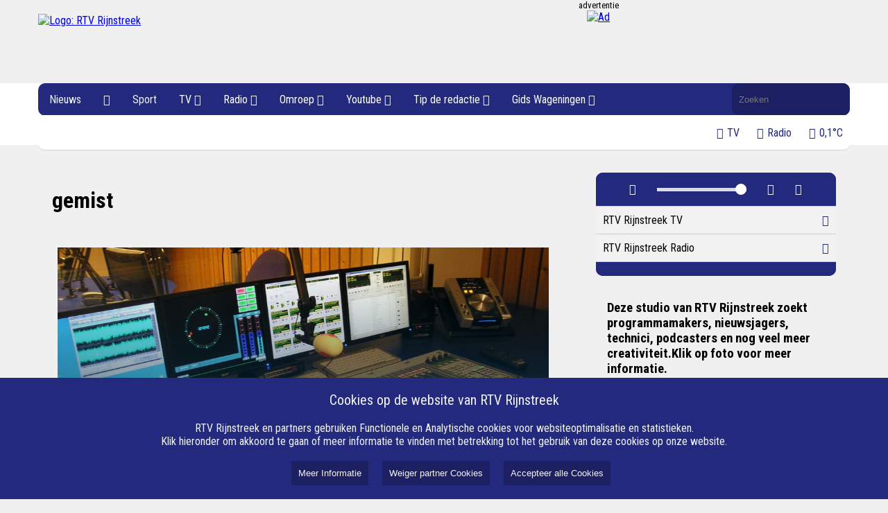

--- FILE ---
content_type: text/html; charset=UTF-8
request_url: https://www.rtvrijnstreek.nl/gemist/aflevering/197079-avondprogrammering
body_size: 6203
content:
<!DOCTYPE html><html lang="nl"><head><meta name="google-site-verification" content="KaCghV13mTjekbeJ4cIa_PwIQVR35lUW5OFZK13se5I" /><meta name="google-site-verification" content="tnv47ciDOHxrqLPE4NJOhrPgP7_uh1Di2ko9Wq5Qm70" /><meta name="google-site-verification" content="l_MXSUDRMazg2HiybijYECfRL36I8DN5I9IRo3ppmG0" /><meta name="_h7imp6kkkjvvbqxrut3ugi6ca99oymqf" signature="_dqq34sf9pprzdkbfiffigkwlt5q4izsn"><meta name="viewport" content="width=device-width, initial-scale=1" /><meta charset="UTF-8"><meta name="viewport" content="width=device-width, initial-scale=1.0"><link rel="stylesheet" href="/css/style2.css?9631210"><link rel="stylesheet" href="/css/player.css?9631210"><link href="https://fonts.googleapis.com/css?family=Roboto+Condensed:300,300i,400,400i,700,700i|Roboto:100,100i,300,300i,400,400i,500,500i,700,700i,900,900i" rel="stylesheet" /><link rel="stylesheet" href="https://cdn.nieuwsned.nl/ajax/node_modules/@fortawesome/fontawesome-free/css/all.min.css"><link rel="stylesheet" href="/css/style2.css?9631210"><link rel="stylesheet" href="/css/player.css?9631210"><link href="https://fonts.googleapis.com/css?family=Roboto+Condensed:300,300i,400,400i,700,700i|Roboto:100,100i,300,300i,400,400i,500,500i,700,700i,900,900i" rel="stylesheet" /><link rel="stylesheet" href="https://cdn.nieuwsned.nl/ajax/node_modules/@fortawesome/fontawesome-free/css/all.min.css"><title>RTV Rijnstreek - RTV Rijnstreek</title><meta name="google-site-verification" content="KaCghV13mTjekbeJ4cIa_PwIQVR35lUW5OFZK13se5I" /><meta name="google-site-verification" content="tnv47ciDOHxrqLPE4NJOhrPgP7_uh1Di2ko9Wq5Qm70" /><meta name="google-site-verification" content="l_MXSUDRMazg2HiybijYECfRL36I8DN5I9IRo3ppmG0" /><meta name="_h7imp6kkkjvvbqxrut3ugi6ca99oymqf" signature="_dqq34sf9pprzdkbfiffigkwlt5q4izsn"><style>:root{--main-color:#23297c;--main-color0:#23297c;--main-color1:#1f246f;--main-color2:#1c2063;--main-color3:#181c56;--main-color4:#15184a;--main-color5:#11143e;--main-color6:#0e1031;--main-color7:#0a0c25;--main-color8:#070818;--main-color9:#03040c;--main-color:#23297c;--main-colora0:rgba(35, 41, 124, 0);--main-colora1:rgba(35, 41, 124, 0.1);--main-colora2:rgba(35, 41, 124, 0.2);--main-colora3:rgba(35, 41, 124, 0.3);--main-colora4:rgba(35, 41, 124, 0.4);--main-colora5:rgba(35, 41, 124, 0.5);--main-colora6:rgba(35, 41, 124, 0.6);--main-colora7:rgba(35, 41, 124, 0.7);--main-colora8:rgba(35, 41, 124, 0.8);--main-colora9:rgba(35, 41, 124, 0.9);}</style><link rel="stylesheet" href="/css/style2.css?9631210"><link rel="stylesheet" href="/css/player.css?9631210"><script async custom-element="amp-ad" src="https://cdn.ampproject.org/v0/amp-ad-0.1.js"></script><meta name="viewport" content="width=device-width, initial-scale=1" /><script src="https://cdn.nieuwsned.nl/ajax/node_modules/jquery/dist/jquery.min.js"></script><link href="https://fonts.googleapis.com/css?family=Roboto+Condensed:300,300i,400,400i,700,700i|Roboto:100,100i,300,300i,400,400i,500,500i,700,700i,900,900i" rel="stylesheet" /><link rel="stylesheet" href="https://cdn.nieuwsned.nl/ajax/node_modules/@fortawesome/fontawesome-free/css/all.min.css"><script async src="https://securepubads.g.doubleclick.net/tag/js/gpt.js"></script><script src="/js/master.js"></script></head><body><h1 style="position:absolute; top: 0; height: 0; width: 0; left: 0; overflow: hidden; padding: 0; border: 0; clip: rect(0 0 0 0);">RTV Rijnstreek</h1><h2 style="position:absolute; top: 0; height: 0; width: 0; left: 0; overflow: hidden; padding: 0; border: 0; clip: rect(0 0 0 0);">RTV Rijnstreek</h2><div class="header-container"><div class="logo-ad-container"><a href="/"><img class="logo" src="https://cdn.nieuwsned.nl/e2c420d928d4bf8ce0ff2ec19b371514/files/logo/LOGO%20%20transparant.png" alt="Logo: RTV Rijnstreek"></a><div class="ad" id="ad_top"><div class="adlead"><div>advertentie</div></div><div id="header_ad" class="ad-space" data-width="728" data-height="90" data-location="top"></div></div></div><div style="height: 89px" class="navbarwrappper"><div class="navbar desktop"><div class="navbar-content"><div class="logo-container"><img src="https://cdn.nieuwsned.nl/e2c420d928d4bf8ce0ff2ec19b371514/files/logo/klein%20Rijnstreek%20logo%20picto%20transparant.png" alt="Logo: RTV Rijnstreek" id="sticky-logo" style="display: none; max-height: 40px; max-width: 40px; margin-top: 3px;"></div><a href="/filter/categorie:nieuws">Nieuws</a><div class="dropdown"><button class="dropbtn"><i class="fa-solid fa-angle-down"></i></button><div class="dropdown-content" id="subMenu0"><a href="/./gelderse-valleigld">GLD Nieuws</a><a href="/./nos-feed">NOS Nieuws</a></div></div><a href="/filter/categorie:sport">Sport</a><div class="dropdown"><button class="dropbtn">TV <i class="fa-solid fa-angle-down"></i></button><div class="dropdown-content" id="subMenu0"><a href="/./live-tv">Live RTV Rijnstreek TV</a><a href="/./de-mening-van-wageningen-promo">De mening van Wageningen playlist 2024</a></div></div><div class="dropdown"><button class="dropbtn">Radio <i class="fa-solid fa-angle-down"></i></button><div class="dropdown-content" id="subMenu0"><a href="/./live-radio">Live RTV Rijnstreek Radio</a><a href="/./gids">Gids</a><a href="/./gemist">Uitzending gemist</a><a href="mailto:radio@rtvrijnstreek.nl">Mail de radiostudio</a></div></div><div class="dropdown"><button class="dropbtn">Omroep <i class="fa-solid fa-angle-down"></i></button><div class="dropdown-content" id="subMenu0"><a href="/./contact">Contact</a><a href="/./vacaturesmedewerker">Vacatures</a><a href="/./adverteren">Adverteren</a><a href="/./over-ons">Over ons</a><a href="/./anbi">ANBI</a><a href="/./rtv-rijnstreek-frequenties">Frequenties</a><a href="/./Column">Column</a><a href="/./podcast">Podcast</a></div></div><div class="dropdown"><button class="dropbtn">Youtube <i class="fa-solid fa-angle-down"></i></button><div class="dropdown-content" id="subMenu0"><a href="https://www.youtube.com/@RTVRijnstreek" target="_blank">Youtube kanaal RTV Rijnstreek</a></div></div><div class="dropdown"><button class="dropbtn">Tip de redactie <i class="fa-solid fa-angle-down"></i></button><div class="dropdown-content" id="subMenu0"><a href="/./tip-de-redactie">Tip de redactie</a></div></div><div class="dropdown"><button class="dropbtn">Gids Wageningen <i class="fa-solid fa-angle-down"></i></button><div class="dropdown-content" id="subMenu0"><a href="https://bblthk.op-shop.nl/" target="_blank">Gids Wageningen</a></div></div><form class="search-form" method="GET" action="/search/"><label for="search" style="position: absolute; width: 1px; height: 1px; margin: -1px; padding: 0; border: 0; clip: rect(0 0 0 0); overflow: hidden;background-color: #000000; color: #FFFFFF">Doorzoek de website</label><input id="search" name="q" type="text" placeholder="Zoeken" value=""></form></div><div class="navbar-subcontent" id="subnavbar"><div></div><div style="margin-left: auto;"><a href="#" onclick="window.open('/player/RTV_Rijnstreek_TV/popup', '_player', 'width=500,height=440');pauseMedia();" class="subnavitemtext"><i class="fas fa-tv"></i><span>TV</span></a><a href="#" onclick="window.open('/player/RTV_Rijnstreek_Radio/popup', '_player', 'width=500,height=440');pauseMedia();" class="subnavitemtext"><i class="fas fa-microphone"></i><span>Radio</span></a><a href="/buienradar/vandaag" class="subnavitemtext"><i class="fas fa-thermometer-half"></i><span>0,1°C</span></a></div></div></div><div class="navbar mobile"><button class="hamburger">&#9776;</button><div class="navbar-content"><hr width="50%"><a href="/filter/categorie:nieuws">Nieuws</a><hr width="50%"><a style="color:#8f8f8f"></a><hr width="50%" style="border-color:#8f8f8f"><a href="/./gelderse-valleigld">GLD Nieuws</a><a href="/./nos-feed">NOS Nieuws</a><hr width="50%"><a href="/filter/categorie:sport">Sport</a><hr width="50%"><a style="color:#8f8f8f">TV</a><hr width="50%" style="border-color:#8f8f8f"><a href="/./live-tv">Live RTV Rijnstreek TV</a><a href="/./de-mening-van-wageningen-promo">De mening van Wageningen playlist 2024</a><hr width="50%"><a style="color:#8f8f8f">Radio</a><hr width="50%" style="border-color:#8f8f8f"><a href="/./live-radio">Live RTV Rijnstreek Radio</a><a href="/./gids">Gids</a><a href="/./gemist">Uitzending gemist</a><a href="mailto:radio@rtvrijnstreek.nl">Mail de radiostudio</a><hr width="50%"><a style="color:#8f8f8f">Omroep</a><hr width="50%" style="border-color:#8f8f8f"><a href="/./contact">Contact</a><a href="/./vacaturesmedewerker">Vacatures</a><a href="/./adverteren">Adverteren</a><a href="/./over-ons">Over ons</a><a href="/./anbi">ANBI</a><a href="/./rtv-rijnstreek-frequenties">Frequenties</a><a href="/./Column">Column</a><a href="/./podcast">Podcast</a><hr width="50%"><a style="color:#8f8f8f">Youtube</a><hr width="50%" style="border-color:#8f8f8f"><a href="https://www.youtube.com/@RTVRijnstreek">Youtube kanaal RTV Rijnstreek</a><hr width="50%"><a style="color:#8f8f8f">Tip de redactie</a><hr width="50%" style="border-color:#8f8f8f"><a href="/./tip-de-redactie">Tip de redactie</a><hr width="50%"><a style="color:#8f8f8f">Gids Wageningen</a><hr width="50%" style="border-color:#8f8f8f"><a href="https://bblthk.op-shop.nl/">Gids Wageningen</a><br><br><br><br></div></div></div></div><div class="content-container"><div class="main" id="main"><div class="articles" id="articles"><div class="lead"><h1>gemist</h1><br><span style="font-size: 16px;"><iframe src="https://regiostream.nl/kanaal/20" width="100%" height="5000" style="border:none;" scrolling="no"></iframe><script>
var iframe = document.querySelector('iframe');
iframe.onload = function() {
var iframeHeight = iframe.contentWindow.document.body.scrollHeight;
iframe.style.height = iframeHeight + 'px';
};
</script></span></div></div><script src="/js/resizeimages.js"></script></div><div class="widgets" id="widgets"><div class="player-wrapper"><div class="media-container" id="media-container"><img id="media-image" class="media-image" src="" alt="Media Image" style="display:none;"></div><div class="container"><div class="player-controls"><button id="play-pause-button" onclick="togglePlayPause()"><i class="fas fa-play"></i></button><!--button onclick="playMedia()"><i class="fas fa-play"></i></button><button onclick="pauseMedia()"><i class="fas fa-pause"></i></button --><input type="range" id="volume-control" min="0" max="1" step="0.01" value="1" oninput="setVolume(this.value)" style="max-width: 40%"><button onclick="toggleFullScreen()"><i class="fas fa-expand"></i></button><button onclick="popupPlayer()"><i class="fas fa-external-link-alt"></i></button></div><ul class="media-list" id="media-list"><li data-url="https://media.maxx-xs.nl/mediaplayer/sasx.php?serps=JYtBDsIwDAT$4hckTRw77mtos4hKHCJcCSHE30ngNqOdvVi2t1sy6kej1a0YCYfIZQob-fnqmDyS290nVaMnNj9O$C9jWWqYpKPH7nj0X5iD0YYmKklr0SYcGRBRVNGYNS0lFXC8Igitny8" data-type="video" data-image="https://cdn.nieuwsned.nl/e2c420d928d4bf8ce0ff2ec19b371514/files/logo/LOGO%20met%20pay-off%201.png">RTV Rijnstreek TV<i class="fas fa-tv" style="color:var(--main-color)"></i></li><li data-url="https://stream.rtvrijnstreek.nl:1973/rtvrstreek" data-type="audio" data-image="https://cdn.nieuwsned.nl/e2c420d928d4bf8ce0ff2ec19b371514/files/logo/radiologo.jpg">RTV Rijnstreek Radio<i class="fas fa-volume-up" style="color:var(--main-color)"></i></li></ul><div class="player-controls"></div></div></div><script src="https://cdn.jsdelivr.net/npm/hls.js@latest"></script><script src="/js/player.js?
9631210"></script><style>
/* Algemene opmaak */
body {
xfont-family: Arial, sans-serif;
margin: 0;
padding: 0;
background-color: #f0f0f0;
}
/* Stijl voor RTV Rijnstreek */
#info-container {
padding: 16px;
}
/* Popup container voor RTV Rijnstreek */
.popup-rtv {
position: absolute;
background-color: rgba(255, 255, 255, 0.9);
padding: 20px;
border-radius: 8px;
box-shadow: 0 0 10px rgba(0, 0, 0, 0.1);
z-index: 1000;
display: none;
width: 400px;
max-width: 80%;
max-height: 80%;
overflow-y: auto;
cursor: move;
}
/* Sluitknop voor de popup */
.popup-rtv-close {
position: absolute;
top: 10px;
right: 10px;
cursor: pointer;
xfont-size: 20px;
}
/* Stijl voor de afbeelding */
#popup-image {
width: 100%;
height: auto;
cursor: pointer;
border-radius: 8px;
}
</style><div id="info-container"><h3>Deze studio van RTV Rijnstreek zoekt programmamakers, nieuwsjagers, technici, podcasters en nog veel meer creativiteit.Klik op foto voor meer informatie.</h3><img id="popup-image" src="https://cdn.nieuwsned.nl/e2c420d928d4bf8ce0ff2ec19b371514/files/Fotos%20website/radio%20studio.jpg" alt="Radio Studio" onclick="openRTVPopup()"></div><div id="popup-rtv" class="popup-rtv" onmousedown="startRTVDrag(event)"><span class="popup-rtv-close" onclick="closeRTVPopup()">×</span><h2>Wageningen RTV Rijnstreek zoekt Creatieve Talentvolle Vrijwilligers</h2><div id="popup-rtv-description"><p>De studio van de lokale omroep Wageningen RTV Rijnstreek is op zoek naar enthousiaste en creatieve vrijwilligers om hun team te versterken. Of je nu een passie hebt voor programmamaken, nieuwsverslaggeving, techniek, podcasting of andere vormen van media, jouw talent is welkom!</p><h3>Wie zoeken we?</h3><ul><li><strong>Programmamakers:</strong> Ben jij een creatieve geest die boeiende en informatieve programma's kan ontwikkelen en presenteren?</li><li><strong>Nieuwsjagers:</strong> Heb jij een neus voor nieuws en ben je altijd op de hoogte van wat er speelt in Wageningen en omgeving?</li><li><strong>Technici:</strong> Ben jij technisch aangelegd en kun je ervoor zorgen dat onze uitzendingen vlekkeloos verlopen?</li><li><strong>Podcasters:</strong> Heb jij een stem die mensen graag horen en kun je boeiende verhalen vertellen via podcasts?</li></ul><h3>Waarom meedoen?</h3><p>Bij RTV Rijnstreek krijg je de kans om je vaardigheden te ontwikkelen en waardevolle ervaring op te doen in de mediawereld. Je werkt samen met een gepassioneerd team van vrijwilligers en draagt bij aan de lokale gemeenschap door informatieve en vermakelijke content te creëren.</p><h3>Interesse?</h3><p>Stuur een e-mail naar <a href="mailto:bestuur@rtvrijnstreek.nl">bestuur@rtvrijnstreek.nl</a> en laat ons weten welke rol jouw interesse heeft en wat je te bieden hebt. RTV Rijnstreek kijkt ernaar uit om nieuwe, gemotiveerde vrijwilligers te verwelkomen die willen bijdragen aan het succes van de omroep.</p><p>Doe mee en word een belangrijk onderdeel van de lokale omroep van Wageningen!</p></div></div><script>
let isRTVDragging = false;
let rtvOffsetX, rtvOffsetY;
function startRTVDrag(event) {
const popup = document.getElementById('popup-rtv');
rtvOffsetX = event.clientX - popup.getBoundingClientRect().left;
rtvOffsetY = event.clientY - popup.getBoundingClientRect().top;
isRTVDragging = true;
document.addEventListener('mousemove', dragRTV);
document.addEventListener('mouseup', stopRTVDrag);
}
function dragRTV(event) {
if (isRTVDragging) {
const popup = document.getElementById('popup-rtv');
const newX = event.clientX - rtvOffsetX;
const newY = event.clientY - rtvOffsetY;
popup.style.left = `${newX}px`;
popup.style.top = `${newY}px`;
}
}
function stopRTVDrag() {
isRTVDragging = false;
document.removeEventListener('mousemove', dragRTV);
document.removeEventListener('mouseup', stopRTVDrag);
}
function openRTVPopup() {
const popup = document.getElementById('popup-rtv');
popup.style.left = '50px'; // Positie van de popup
popup.style.top = '50px'; // Positie van de popup
popup.style.display = 'block';
}
function closeRTVPopup() {
const popup = document.getElementById('popup-rtv');
popup.style.display = 'none';
}
</script><script async="" src="https://www.googletagmanager.com/gtag/js?id=G-0KXVB5YWRB"></script><script>
window.dataLayer = window.dataLayer || [];
function gtag(){dataLayer.push(arguments);}
gtag('js', new Date());
gtag('config', 'G-0KXVB5YWRB');
</script><div class="articles ad" style="padding: 20px"><div class="adlead"><div>advertentie</div></div><div id="widget_ad" class="ad-space" data-width="300" data-height="250" data-location="widget" style="display: flex; justify-content: center;  align-items: center;  width: 100% !important;"></div></div><div class="articles ad" style="padding: 20px"><div id="widget_ad1" class="ad-space" data-width="300" data-height="250" data-location="widget" style="display: flex; justify-content: center;  align-items: center;  width: 100% !important;"></div></div><div class="articles ad" style="padding: 20px"><div id="widget_ad2" class="ad-space" data-width="300" data-height="250" data-location="widget" style="display: flex; justify-content: center;  align-items: center;  width: 100% !important;"></div></div><div class="articles ad" style="padding: 20px"><div id="widget_ad3" class="ad-space" data-width="300" data-height="250" data-location="widget" style="display: flex; justify-content: center;  align-items: center;  width: 100% !important;"></div></div><div class="articles ad" style="padding: 20px"><div id="widget_ad4" class="ad-space" data-width="300" data-height="250" data-location="widget" style="display: flex; justify-content: center;  align-items: center;  width: 100% !important;"></div></div><br /><br /><h5 style="text-align: justify;">(Klik op de foto's voor de programma site's)</h5><h3 style="text-align: justify;">'Je weet niet wat je hoort'</h3><a href="https://rtvrijnstreek.nieuwsned.dev/de-m-van-menting"></a><div class="lead-image rounded-image-container"><a href="https://rtvrijnstreek.nieuwsned.dev/je-weet-niet-wat-je-hoort-1"><img src="https://cdn.nieuwsned.nl/e2c420d928d4bf8ce0ff2ec19b371514/files/Radio/Ton%20van%20Rhoon.jpg??maxsize=725" alt="Beschrijvende tekst van de afbeelding" style="width: 100%; max-width: 350px; max-height: 250px; border-radius: 10px;"></a></div><h3>de Zinderende zaterdag</h3><a href="https://rtvrijnstreek.nieuwsned.dev/de-zinderende-zaterdag"></a><div class="lead-image rounded-image-container"><a href="https://rtvrijnstreek.nieuwsned.dev/de-zinderende-zaterdag"><img src="https://cdn.nieuwsned.nl/e2c420d928d4bf8ce0ff2ec19b371514/files/Radio/IMG_0295.jpg?maxsize=725" alt="Beschrijvende tekst van de afbeelding" style="width: 100%; max-width: 350px; max-height: 250px; border-radius: 10px;"></a></div><h3>Jazz met Andrea</h3><a href="https://rtvrijnstreek.nieuwsned.dev/de-m-van-menting"></a><div class="lead-image rounded-image-container"><a href="https://rtvrijnstreek.nieuwsned.dev/jazz_met_andrea"><img src="https://cdn.nieuwsned.nl/e2c420d928d4bf8ce0ff2ec19b371514/files/Radio/andrea%20promo.jpg?maxsize=725" alt="Beschrijvende tekst van de afbeelding" style="width: 100%; max-width: 350px; max-height: 250px; border-radius: 10px;"></a></div><h3>Wiekent Wageningen</h3><a href="https://rtvrijnstreek.nieuwsned.dev/de-m-van-menting"></a><div class="lead-image rounded-image-container"><a href="https://rtvrijnstreek.nieuwsned.dev/wiekent-wageningen"><img src="https://cdn.nieuwsned.nl/e2c420d928d4bf8ce0ff2ec19b371514/files/Radio/wiekent%20wageningen.jpg?maxsize=725" alt="Beschrijvende tekst van de afbeelding" style="width: 100%; max-width: 350px; max-height: 250px; border-radius: 10px;"></a></div><h3>Campus Radio</h3><a href="https://rtvrijnstreek.nieuwsned.dev/campus-radio"></a><div class="lead-image rounded-image-container"><a href="https://rtvrijnstreek.nieuwsned.dev/campus-radio"><img src="https://cdn.nieuwsned.nl/e2c420d928d4bf8ce0ff2ec19b371514/files/Radio/campus%20radio%20logo.jpg?maxsize=725" alt="Beschrijvende tekst van de afbeelding" style="width: 100%; max-width: 350px; max-height: 250px; border-radius: 10px;"></a></div><h3>de M van Menting</h3><a href="https://rtvrijnstreek.nieuwsned.dev/de-m-van-menting"></a><div class="lead-image rounded-image-container"><a href="https://rtvrijnstreek.nieuwsned.dev/de-m-van-menting"><img src="https://cdn.nieuwsned.nl/e2c420d928d4bf8ce0ff2ec19b371514/files/Radio/Jochemmenting.jpg?maxsize=725" alt="Beschrijvende tekst van de afbeelding" style="width: 100%; max-width: 350px; max-height: 250px; border-radius: 10px;"></a></div><h3>de Nacht wordt nooit meer hetzelfde</h3><a href="https://rtvrijnstreek.nieuwsned.dev/de-m-van-menting"></a><div class="lead-image rounded-image-container"><a href="https://rtvrijnstreek.nieuwsned.dev/de-nacht"><img src="https://cdn.nieuwsned.nl/e2c420d928d4bf8ce0ff2ec19b371514/files/Fotos%20website/stephan%202.jpg?maxsize=725" alt="Beschrijvende tekst van de afbeelding" style="width: 100%; max-width: 350px; max-height: 250px; border-radius: 10px;"></a></div><h3>Blues aan de Rijn</h3><a href="https://rtvrijnstreek.nieuwsned.dev/blues-van-a-tot-en-met-z"></a><div class="lead-image rounded-image-container"><a href="https://rtvrijnstreek.nieuwsned.dev/blues-van-a-tot-en-met-z"><img src="https://cdn.nieuwsned.nl/e2c420d928d4bf8ce0ff2ec19b371514/files/Radio/Blues%20aan%20de%20rijn.jpg?maxsize=725" alt="Beschrijvende tekst van de afbeelding" style="width: 100%; max-width: 350px; max-height: 250px; border-radius: 10px;"></a></div></div></div><footer><div class="footer-columns"><div class="footer-column"><h3>Over RTV Rijnstreek</h3><ul><li><a href="/./over-ons">Over ons</a></li><li><a href="/./vacaturesmedewerker">Vacatures</a></li></ul></div><div class="footer-column"><h3>Privacy</h3><ul><li><a href="/./cookie-instellingen">Cookie instellingen</a></li><li><a href="/./cookies">Cookie</a></li><li><a href="/./rtv-rijnstreek-en-de-avg">AVG</a></li></ul></div><div class="footer-column"><h3>Zoek op</h3><ul><li><a href="/./rtv-rijnstreek-frequenties">Frequenties</a></li><li><a href="/./radio-programmas">Radio programma's</a></li><li><a href="/./contact">Contact</a></li><li><a href="/./adverteren">Adverteren</a></li><li><a href="/./anbi">ANBI</a></li></ul></div><div class="footer-column"><h3>Volg Ons</h3><ul><li><a href="https://www.facebook.com/tvrijnstreek"
>Facebook</a></li><li><a href="https://www.facebook.com/groups/357388924088086"
>Facebook Groep</a></li><li><a href="https://twitter.com/RijnstreekRtv"
>X (vh Twitter)</a></li><li><a href="https://www.instagram.com/rtvrijnstreek/"
>Instagram</a></li><li><a href="https://www.youtube.com/@RTVRijnstreek"
>Youtube</a></li><li><a href="/./buienradar">Buienradar</a></li><li><a href="https://www.google.com"
>WhatsApp</a></li><li><a href="mailto:bestuur@rtvrijnstreek.nl"
>E-mail</a></li></ul></div></div><div class="footer-bottom"><div class="navbar-color-bar"><!-- div style="position:absolute;height: 40px; right: 20px;"><img src="https://cdn.beaglesecurity.com/assets/logo/grey-2x.svg" alt="Beagle certificate" style="max-height: 30px"></div --><p>&copy; 2026 RTV Rijnstreek  alle rechten voorbehouden. Aangedreven door <a href="https://www.nieuwsned.nl" style="color: white">NieuwsNed.nl</a></p></div></div></footer><div id="cookie_banner" style="position:fixed;bottom:0;left:0;width:100%;background-color:#23297c;color:#f2f2f2;padding-top:20px;padding-bottom:20px;text-align:center;z-index:1000;"><span style="font-size: 20px;">Cookies op de website van RTV Rijnstreek</span><br /><br />
RTV Rijnstreek en partners gebruiken Functionele en Analytische cookies voor websiteoptimalisatie en statistieken. <br>
Klik hieronder om akkoord te gaan of meer informatie te vinden met betrekking tot het gebruik van deze cookies op onze website.<br><br><button style="background-color:#1c2063;color:#f2f2f2;border:none;padding:10px;margin-left:20px;cursor:pointer;" onclick="location.href='/pages/220/cookie';">Meer Informatie</button><button id="internal_cookies" style="background-color:#1c2063;color:#f2f2f2;border:none;padding:10px;margin-left:20px;cursor:pointer;">Weiger partner Cookies</button><button id="accept_cookies" style="background-color:#1c2063;color:#f2f2f2;border:none;padding:10px;margin-left:20px;cursor:pointer;">Accepteer alle Cookies</button></div><script src="/js/cookie.js?ver=1.1"></script><script src="/js/menu.js"></script><test></test><script src="/js/banner.js?ver=4"></script><script src="/js/scroll.js?9631210"></script><script type="text/javascript" src="https://platform-api.sharethis.com/js/sharethis.js#property=65186bbb2e87700013335f16&product=inline-share-buttons&source=platform" async="async"></script></body></html>

--- FILE ---
content_type: text/html
request_url: https://regiostream.nl/kanaal/20
body_size: 3640
content:
<!DOCTYPE html>
<html lang="nl-NL">
	<head>
		<meta charset="utf-8">
		<meta http-equiv="content-type" content="text/html; charset=utf-8">
		<meta http-equiv="X-UA-Compatible" content="IE=edge">
		<meta name="viewport" content="width=device-width, initial-scale=1">
		<script src="https://regiostream.nl/js/runtime.js" defer></script>
		<script src="https://regiostream.nl/js/vendors.js" defer></script>
		<script src="https://regiostream.nl/js/kanaalindex.js" defer></script>
		<link href="https://regiostream.nl/css/kanaalindex.css" rel="stylesheet">
	<meta name="robots" content="noindex, nofollow, noai, noimageai"><title>Radio gemist - RTV Rijnstreek</title><meta name="description" property="description" content="Luister je favoriete radio-uitzendingen terug bij RTV Rijnstreek"><meta property="og:title" content="Radio gemist"><meta property="og:image" content="https://d2od87akyl46nm.cloudfront.net/epg/prod/media/afbeeldingen/9yAvrDwmZRL.jpg?hash=e654639dfc115f647f8994a06e0aef270d8235f4"><meta property="og:image:alt" content="Radio gemist"><meta property="og:description" content="Luister je favoriete radio-uitzendingen terug bij RTV Rijnstreek"><meta name="twitter:card" content="summary"><meta name="twitter:title" content="Radio gemist"><meta name="twitter:description" content="Luister je favoriete radio-uitzendingen terug bij RTV Rijnstreek"><meta name="twitter:image:src" content="https://d2od87akyl46nm.cloudfront.net/epg/prod/media/afbeeldingen/9yAvrDwmZRL.jpg?hash=e654639dfc115f647f8994a06e0aef270d8235f4"></head>
	<body data-data='{"kanaal_id":20,"dynamicload_links":["https://regiostream.nl/html_lazyload/kanalen/20-0.html"]}'>
		<div id="epg-container" class="kanaalindex omgeving-productie">
			<div class="epgstijl">
				<header>
					<img class="achtergrond" alt="Uitzending gemist" src="https://d2od87akyl46nm.cloudfront.net/epg/prod/media/afbeeldingen/9yAvrDwmZRL.jpg?hash=e654639dfc115f647f8994a06e0aef270d8235f4" srcset="https://d2od87akyl46nm.cloudfront.net/epg/prod/media/afbeeldingen_1080p/9yAvrDwmZRL.jpg?hash=e654639dfc115f647f8994a06e0aef270d8235f4 1920w, https://d2od87akyl46nm.cloudfront.net/epg/prod/media/afbeeldingen_720p/9yAvrDwmZRL.jpg?hash=e654639dfc115f647f8994a06e0aef270d8235f4 1280w, https://d2od87akyl46nm.cloudfront.net/epg/prod/media/afbeeldingen_576p/9yAvrDwmZRL.jpg?hash=e654639dfc115f647f8994a06e0aef270d8235f4 1024w, https://d2od87akyl46nm.cloudfront.net/epg/prod/media/afbeeldingen_288p/9yAvrDwmZRL.jpg?hash=e654639dfc115f647f8994a06e0aef270d8235f4 512w, https://d2od87akyl46nm.cloudfront.net/epg/prod/media/afbeeldingen/9yAvrDwmZRL.jpg?hash=e654639dfc115f647f8994a06e0aef270d8235f4 1921w">
					<div class="gradient"></div>
					<div class="inhoud">
						<h1>Uitzending gemist</h1>
	<!--					<div class="datumkiezer">
							<form method="GET" novalidate action="#">
								<input type="date" type="date" name="datumfilter" placeholder="Datum">
							</form>
						</div>-->
					</div>
				</header>
				<div class="inhoud">
	<!--				<div class="volgordekiezer-container">
						<div class="switcher">
							<label for="volgordekiezer" class="filter-chronologisch actief">chronologisch</label>
							<span> / </span>
							<label for="volgordekiezer" class="filter-alfabetisch">alfabetisch</label>
							<label class="switch">
								<input type="checkbox" id="volgordekiezer"><span class="slider round"></span>
							</label>
						</div>
					</div>-->
					<div id="itemlijst" class="series"><div class="item" data-datum="2026-01-27">
				<a href="https://regiostream.nl/html/series/1430.html" title="De nacht word nooit meer hetzelfde">
					<div class="afbeeldingcontainer">
						<img src="https://d2od87akyl46nm.cloudfront.net/epg/prod/media/afbeeldingen/woBZdQLolbn.jpg?hash=d7828a5dae2c0b74ddea3d235d5596d127631ec3" srcset="https://d2od87akyl46nm.cloudfront.net/epg/prod/media/afbeeldingen_1080p/woBZdQLolbn.jpg?hash=d7828a5dae2c0b74ddea3d235d5596d127631ec3 1920w, https://d2od87akyl46nm.cloudfront.net/epg/prod/media/afbeeldingen_720p/woBZdQLolbn.jpg?hash=d7828a5dae2c0b74ddea3d235d5596d127631ec3 1280w, https://d2od87akyl46nm.cloudfront.net/epg/prod/media/afbeeldingen_576p/woBZdQLolbn.jpg?hash=d7828a5dae2c0b74ddea3d235d5596d127631ec3 1024w, https://d2od87akyl46nm.cloudfront.net/epg/prod/media/afbeeldingen_288p/woBZdQLolbn.jpg?hash=d7828a5dae2c0b74ddea3d235d5596d127631ec3 512w, https://d2od87akyl46nm.cloudfront.net/epg/prod/media/afbeeldingen/woBZdQLolbn.jpg?hash=d7828a5dae2c0b74ddea3d235d5596d127631ec3 1921w" alt="De nacht word nooit meer hetzelfde" title="De nacht word nooit meer hetzelfde">
					</div>
					<h2>De nacht word nooit meer hetzelfde</h2>
				</a>
			</div><div class="item" data-datum="2026-01-26">
				<a href="https://regiostream.nl/html/series/1463.html" title="Verbindende gesprekken in een tijd van verandering">
					<div class="afbeeldingcontainer">
						<img src="https://d2od87akyl46nm.cloudfront.net/epg/prod/media/afbeeldingen/GLzZ0w5LjKq.jpg?hash=bda63a8f9b6e28a818afcd1c3b93b788f62b9f98" srcset="https://d2od87akyl46nm.cloudfront.net/epg/prod/media/afbeeldingen_1080p/GLzZ0w5LjKq.jpg?hash=bda63a8f9b6e28a818afcd1c3b93b788f62b9f98 1920w, https://d2od87akyl46nm.cloudfront.net/epg/prod/media/afbeeldingen_720p/GLzZ0w5LjKq.jpg?hash=bda63a8f9b6e28a818afcd1c3b93b788f62b9f98 1280w, https://d2od87akyl46nm.cloudfront.net/epg/prod/media/afbeeldingen_576p/GLzZ0w5LjKq.jpg?hash=bda63a8f9b6e28a818afcd1c3b93b788f62b9f98 1024w, https://d2od87akyl46nm.cloudfront.net/epg/prod/media/afbeeldingen_288p/GLzZ0w5LjKq.jpg?hash=bda63a8f9b6e28a818afcd1c3b93b788f62b9f98 512w, https://d2od87akyl46nm.cloudfront.net/epg/prod/media/afbeeldingen/GLzZ0w5LjKq.jpg?hash=bda63a8f9b6e28a818afcd1c3b93b788f62b9f98 1921w" alt="Verbindende gesprekken in een tijd van verandering" title="Verbindende gesprekken in een tijd van verandering">
					</div>
					<h2>Verbindende gesprekken in een tijd van verandering</h2>
				</a>
			</div><div class="item" data-datum="2026-01-26">
				<a href="https://regiostream.nl/html/series/1504.html" title="De Staat van de Stad">
					<div class="afbeeldingcontainer">
						<img src="https://d2od87akyl46nm.cloudfront.net/epg/prod/media/afbeeldingen/QYNZVY3GjB6.jpg?hash=658c5fbaf6a1134d908cf32b433d379a686d3f18" srcset="https://d2od87akyl46nm.cloudfront.net/epg/prod/media/afbeeldingen_1080p/QYNZVY3GjB6.jpg?hash=658c5fbaf6a1134d908cf32b433d379a686d3f18 1920w, https://d2od87akyl46nm.cloudfront.net/epg/prod/media/afbeeldingen_720p/QYNZVY3GjB6.jpg?hash=658c5fbaf6a1134d908cf32b433d379a686d3f18 1280w, https://d2od87akyl46nm.cloudfront.net/epg/prod/media/afbeeldingen_576p/QYNZVY3GjB6.jpg?hash=658c5fbaf6a1134d908cf32b433d379a686d3f18 1024w, https://d2od87akyl46nm.cloudfront.net/epg/prod/media/afbeeldingen_288p/QYNZVY3GjB6.jpg?hash=658c5fbaf6a1134d908cf32b433d379a686d3f18 512w, https://d2od87akyl46nm.cloudfront.net/epg/prod/media/afbeeldingen/QYNZVY3GjB6.jpg?hash=658c5fbaf6a1134d908cf32b433d379a686d3f18 1921w" alt="De Staat van de Stad" title="De Staat van de Stad">
					</div>
					<h2>De Staat van de Stad</h2>
				</a>
			</div><div class="item" data-datum="2026-01-25">
				<a href="https://regiostream.nl/html/series/1422.html" title="Middagprogrammering">
					<div class="afbeeldingcontainer">
						<img src="https://d2od87akyl46nm.cloudfront.net/epg/prod/media/afbeeldingen/xE9vYLLnlko.jpg?hash=0f2481488aa72cd266dceb26643f99d277162361" srcset="https://d2od87akyl46nm.cloudfront.net/epg/prod/media/afbeeldingen_1080p/xE9vYLLnlko.jpg?hash=0f2481488aa72cd266dceb26643f99d277162361 1920w, https://d2od87akyl46nm.cloudfront.net/epg/prod/media/afbeeldingen_720p/xE9vYLLnlko.jpg?hash=0f2481488aa72cd266dceb26643f99d277162361 1280w, https://d2od87akyl46nm.cloudfront.net/epg/prod/media/afbeeldingen_576p/xE9vYLLnlko.jpg?hash=0f2481488aa72cd266dceb26643f99d277162361 1024w, https://d2od87akyl46nm.cloudfront.net/epg/prod/media/afbeeldingen_288p/xE9vYLLnlko.jpg?hash=0f2481488aa72cd266dceb26643f99d277162361 512w, https://d2od87akyl46nm.cloudfront.net/epg/prod/media/afbeeldingen/xE9vYLLnlko.jpg?hash=0f2481488aa72cd266dceb26643f99d277162361 1921w" alt="Middagprogrammering" title="Middagprogrammering">
					</div>
					<h2>Middagprogrammering</h2>
				</a>
			</div><div class="item" data-datum="2026-01-25">
				<a href="https://regiostream.nl/html/series/1427.html" title="Traditionele Jazz met Andrea">
					<div class="afbeeldingcontainer">
						<img src="https://d2od87akyl46nm.cloudfront.net/epg/prod/media/afbeeldingen/Je7vMp85lma.jpg?hash=b3f7ee03c13224748bc7e880cc77a6e39a5bb874" srcset="https://d2od87akyl46nm.cloudfront.net/epg/prod/media/afbeeldingen_1080p/Je7vMp85lma.jpg?hash=b3f7ee03c13224748bc7e880cc77a6e39a5bb874 1920w, https://d2od87akyl46nm.cloudfront.net/epg/prod/media/afbeeldingen_720p/Je7vMp85lma.jpg?hash=b3f7ee03c13224748bc7e880cc77a6e39a5bb874 1280w, https://d2od87akyl46nm.cloudfront.net/epg/prod/media/afbeeldingen_576p/Je7vMp85lma.jpg?hash=b3f7ee03c13224748bc7e880cc77a6e39a5bb874 1024w, https://d2od87akyl46nm.cloudfront.net/epg/prod/media/afbeeldingen_288p/Je7vMp85lma.jpg?hash=b3f7ee03c13224748bc7e880cc77a6e39a5bb874 512w, https://d2od87akyl46nm.cloudfront.net/epg/prod/media/afbeeldingen/Je7vMp85lma.jpg?hash=b3f7ee03c13224748bc7e880cc77a6e39a5bb874 1921w" alt="Traditionele Jazz met Andrea" title="Traditionele Jazz met Andrea">
					</div>
					<h2>Traditionele Jazz met Andrea</h2>
				</a>
			</div><div class="item" data-datum="2026-01-24">
				<a href="https://regiostream.nl/html/series/1424.html" title="De zinderende zaterdag">
					<div class="afbeeldingcontainer">
						<img src="https://d2od87akyl46nm.cloudfront.net/epg/prod/media/afbeeldingen/DdklKpXPvay.jpg?hash=60b586f160da83c3677ccdb5e507ce1a79d8040b" srcset="https://d2od87akyl46nm.cloudfront.net/epg/prod/media/afbeeldingen_1080p/DdklKpXPvay.jpg?hash=60b586f160da83c3677ccdb5e507ce1a79d8040b 1920w, https://d2od87akyl46nm.cloudfront.net/epg/prod/media/afbeeldingen_720p/DdklKpXPvay.jpg?hash=60b586f160da83c3677ccdb5e507ce1a79d8040b 1280w, https://d2od87akyl46nm.cloudfront.net/epg/prod/media/afbeeldingen_576p/DdklKpXPvay.jpg?hash=60b586f160da83c3677ccdb5e507ce1a79d8040b 1024w, https://d2od87akyl46nm.cloudfront.net/epg/prod/media/afbeeldingen_288p/DdklKpXPvay.jpg?hash=60b586f160da83c3677ccdb5e507ce1a79d8040b 512w, https://d2od87akyl46nm.cloudfront.net/epg/prod/media/afbeeldingen/DdklKpXPvay.jpg?hash=60b586f160da83c3677ccdb5e507ce1a79d8040b 1921w" alt="De zinderende zaterdag" title="De zinderende zaterdag">
					</div>
					<h2>De zinderende zaterdag</h2>
				</a>
			</div><div class="item" data-datum="2026-01-24">
				<a href="https://regiostream.nl/html/series/1550.html" title="Wiekent Wageningen">
					<div class="afbeeldingcontainer">
						<img src="https://d2od87akyl46nm.cloudfront.net/epg/prod/media/afbeeldingen/r6bZkzLPjRz.jpg?hash=c37d0c81639aba35a96623ceab61190c67464f1e" srcset="https://d2od87akyl46nm.cloudfront.net/epg/prod/media/afbeeldingen_1080p/r6bZkzLPjRz.jpg?hash=c37d0c81639aba35a96623ceab61190c67464f1e 1920w, https://d2od87akyl46nm.cloudfront.net/epg/prod/media/afbeeldingen_720p/r6bZkzLPjRz.jpg?hash=c37d0c81639aba35a96623ceab61190c67464f1e 1280w, https://d2od87akyl46nm.cloudfront.net/epg/prod/media/afbeeldingen_576p/r6bZkzLPjRz.jpg?hash=c37d0c81639aba35a96623ceab61190c67464f1e 1024w, https://d2od87akyl46nm.cloudfront.net/epg/prod/media/afbeeldingen_288p/r6bZkzLPjRz.jpg?hash=c37d0c81639aba35a96623ceab61190c67464f1e 512w, https://d2od87akyl46nm.cloudfront.net/epg/prod/media/afbeeldingen/r6bZkzLPjRz.jpg?hash=c37d0c81639aba35a96623ceab61190c67464f1e 1921w" alt="Wiekent Wageningen" title="Wiekent Wageningen">
					</div>
					<h2>Wiekent Wageningen</h2>
				</a>
			</div><div class="item" data-datum="2026-01-23">
				<a href="https://regiostream.nl/html/series/1426.html" title="Avondprogrammering">
					<div class="afbeeldingcontainer">
						<img src="https://d2od87akyl46nm.cloudfront.net/epg/prod/media/afbeeldingen/7BglNAAxZEo.jpg?hash=e4863f43396767bd93cf0d21f59256b476979a24" srcset="https://d2od87akyl46nm.cloudfront.net/epg/prod/media/afbeeldingen_1080p/7BglNAAxZEo.jpg?hash=e4863f43396767bd93cf0d21f59256b476979a24 1920w, https://d2od87akyl46nm.cloudfront.net/epg/prod/media/afbeeldingen_720p/7BglNAAxZEo.jpg?hash=e4863f43396767bd93cf0d21f59256b476979a24 1280w, https://d2od87akyl46nm.cloudfront.net/epg/prod/media/afbeeldingen_576p/7BglNAAxZEo.jpg?hash=e4863f43396767bd93cf0d21f59256b476979a24 1024w, https://d2od87akyl46nm.cloudfront.net/epg/prod/media/afbeeldingen_288p/7BglNAAxZEo.jpg?hash=e4863f43396767bd93cf0d21f59256b476979a24 512w, https://d2od87akyl46nm.cloudfront.net/epg/prod/media/afbeeldingen/7BglNAAxZEo.jpg?hash=e4863f43396767bd93cf0d21f59256b476979a24 1921w" alt="Avondprogrammering" title="Avondprogrammering">
					</div>
					<h2>Avondprogrammering</h2>
				</a>
			</div><div class="item" data-datum="2026-01-22">
				<a href="https://regiostream.nl/html/series/1468.html" title="Dancemixes">
					<div class="afbeeldingcontainer">
						<img src="https://d2od87akyl46nm.cloudfront.net/epg/prod/media/afbeeldingen/7nrZ4N7Yv9K.jpg?hash=86f2dfaf7f84942bdce4caa1da950b658b8f049d" srcset="https://d2od87akyl46nm.cloudfront.net/epg/prod/media/afbeeldingen_1080p/7nrZ4N7Yv9K.jpg?hash=86f2dfaf7f84942bdce4caa1da950b658b8f049d 1920w, https://d2od87akyl46nm.cloudfront.net/epg/prod/media/afbeeldingen_720p/7nrZ4N7Yv9K.jpg?hash=86f2dfaf7f84942bdce4caa1da950b658b8f049d 1280w, https://d2od87akyl46nm.cloudfront.net/epg/prod/media/afbeeldingen_576p/7nrZ4N7Yv9K.jpg?hash=86f2dfaf7f84942bdce4caa1da950b658b8f049d 1024w, https://d2od87akyl46nm.cloudfront.net/epg/prod/media/afbeeldingen_288p/7nrZ4N7Yv9K.jpg?hash=86f2dfaf7f84942bdce4caa1da950b658b8f049d 512w, https://d2od87akyl46nm.cloudfront.net/epg/prod/media/afbeeldingen/7nrZ4N7Yv9K.jpg?hash=86f2dfaf7f84942bdce4caa1da950b658b8f049d 1921w" alt="Dancemixes" title="Dancemixes">
					</div>
					<h2>Dancemixes</h2>
				</a>
			</div><div class="item" data-datum="2026-01-22">
				<a href="https://regiostream.nl/html/series/1451.html" title="Campus Radio">
					<div class="afbeeldingcontainer">
						<img src="https://d2od87akyl46nm.cloudfront.net/epg/prod/media/afbeeldingen/r6bZkAO2vRz.jpg?hash=712095f4966cf99f2c6d5611cf3dc5c1f921c5f4" srcset="https://d2od87akyl46nm.cloudfront.net/epg/prod/media/afbeeldingen_1080p/r6bZkAO2vRz.jpg?hash=712095f4966cf99f2c6d5611cf3dc5c1f921c5f4 1920w, https://d2od87akyl46nm.cloudfront.net/epg/prod/media/afbeeldingen_720p/r6bZkAO2vRz.jpg?hash=712095f4966cf99f2c6d5611cf3dc5c1f921c5f4 1280w, https://d2od87akyl46nm.cloudfront.net/epg/prod/media/afbeeldingen_576p/r6bZkAO2vRz.jpg?hash=712095f4966cf99f2c6d5611cf3dc5c1f921c5f4 1024w, https://d2od87akyl46nm.cloudfront.net/epg/prod/media/afbeeldingen_288p/r6bZkAO2vRz.jpg?hash=712095f4966cf99f2c6d5611cf3dc5c1f921c5f4 512w, https://d2od87akyl46nm.cloudfront.net/epg/prod/media/afbeeldingen/r6bZkAO2vRz.jpg?hash=712095f4966cf99f2c6d5611cf3dc5c1f921c5f4 1921w" alt="Campus Radio" title="Campus Radio">
					</div>
					<h2>Campus Radio</h2>
				</a>
			</div><div class="item" data-datum="2026-01-22">
				<a href="https://regiostream.nl/html/series/1637.html" title="Jepsessies">
					<div class="afbeeldingcontainer">
						<img src="https://d2od87akyl46nm.cloudfront.net/epg/prod/media/afbeeldingen/QelJW1mgvPn.jpg?hash=3766db360c9defdf751d1f65dc17cc2bf97dab07" srcset="https://d2od87akyl46nm.cloudfront.net/epg/prod/media/afbeeldingen_1080p/QelJW1mgvPn.jpg?hash=3766db360c9defdf751d1f65dc17cc2bf97dab07 1920w, https://d2od87akyl46nm.cloudfront.net/epg/prod/media/afbeeldingen_720p/QelJW1mgvPn.jpg?hash=3766db360c9defdf751d1f65dc17cc2bf97dab07 1280w, https://d2od87akyl46nm.cloudfront.net/epg/prod/media/afbeeldingen_576p/QelJW1mgvPn.jpg?hash=3766db360c9defdf751d1f65dc17cc2bf97dab07 1024w, https://d2od87akyl46nm.cloudfront.net/epg/prod/media/afbeeldingen_288p/QelJW1mgvPn.jpg?hash=3766db360c9defdf751d1f65dc17cc2bf97dab07 512w, https://d2od87akyl46nm.cloudfront.net/epg/prod/media/afbeeldingen/QelJW1mgvPn.jpg?hash=3766db360c9defdf751d1f65dc17cc2bf97dab07 1921w" alt="Jepsessies" title="Jepsessies">
					</div>
					<h2>Jepsessies</h2>
				</a>
			</div><div class="item" data-datum="2026-01-20">
				<a href="https://regiostream.nl/html/series/1477.html" title="De M van Menting">
					<div class="afbeeldingcontainer">
						<img src="https://d2od87akyl46nm.cloudfront.net/epg/prod/media/afbeeldingen/7nrZ4NA0v9K.jpg?hash=cb03f36cc9b42da08e50a1e8e2589a20bd6a3a87" srcset="https://d2od87akyl46nm.cloudfront.net/epg/prod/media/afbeeldingen_1080p/7nrZ4NA0v9K.jpg?hash=cb03f36cc9b42da08e50a1e8e2589a20bd6a3a87 1920w, https://d2od87akyl46nm.cloudfront.net/epg/prod/media/afbeeldingen_720p/7nrZ4NA0v9K.jpg?hash=cb03f36cc9b42da08e50a1e8e2589a20bd6a3a87 1280w, https://d2od87akyl46nm.cloudfront.net/epg/prod/media/afbeeldingen_576p/7nrZ4NA0v9K.jpg?hash=cb03f36cc9b42da08e50a1e8e2589a20bd6a3a87 1024w, https://d2od87akyl46nm.cloudfront.net/epg/prod/media/afbeeldingen_288p/7nrZ4NA0v9K.jpg?hash=cb03f36cc9b42da08e50a1e8e2589a20bd6a3a87 512w, https://d2od87akyl46nm.cloudfront.net/epg/prod/media/afbeeldingen/7nrZ4NA0v9K.jpg?hash=cb03f36cc9b42da08e50a1e8e2589a20bd6a3a87 1921w" alt="De M van Menting" title="De M van Menting">
					</div>
					<h2>De M van Menting</h2>
				</a>
			</div><div class="item" data-datum="2026-01-20">
				<a href="https://regiostream.nl/html/series/1629.html" title="Blues aan de Rijn">
					<div class="afbeeldingcontainer">
						<img src="https://d2od87akyl46nm.cloudfront.net/epg/prod/media/afbeeldingen/Y7vwXAN4j4W.jpg?hash=6f61924ab721ec79db35efcabc629d514eee6ed3" srcset="https://d2od87akyl46nm.cloudfront.net/epg/prod/media/afbeeldingen_1080p/Y7vwXAN4j4W.jpg?hash=6f61924ab721ec79db35efcabc629d514eee6ed3 1920w, https://d2od87akyl46nm.cloudfront.net/epg/prod/media/afbeeldingen_720p/Y7vwXAN4j4W.jpg?hash=6f61924ab721ec79db35efcabc629d514eee6ed3 1280w, https://d2od87akyl46nm.cloudfront.net/epg/prod/media/afbeeldingen_576p/Y7vwXAN4j4W.jpg?hash=6f61924ab721ec79db35efcabc629d514eee6ed3 1024w, https://d2od87akyl46nm.cloudfront.net/epg/prod/media/afbeeldingen_288p/Y7vwXAN4j4W.jpg?hash=6f61924ab721ec79db35efcabc629d514eee6ed3 512w, https://d2od87akyl46nm.cloudfront.net/epg/prod/media/afbeeldingen/Y7vwXAN4j4W.jpg?hash=6f61924ab721ec79db35efcabc629d514eee6ed3 1921w" alt="Blues aan de Rijn" title="Blues aan de Rijn">
					</div>
					<h2>Blues aan de Rijn</h2>
				</a>
			</div><div class="item" data-datum="2025-12-17">
				<a href="https://regiostream.nl/html/series/1431.html" title="Je weet niet wat je hoort">
					<div class="afbeeldingcontainer">
						<img src="https://d2od87akyl46nm.cloudfront.net/epg/prod/media/afbeeldingen/VBXvPy7djME.jpg?hash=9d7764a10b0481231459b7a215d2123b09011a1c" srcset="https://d2od87akyl46nm.cloudfront.net/epg/prod/media/afbeeldingen_1080p/VBXvPy7djME.jpg?hash=9d7764a10b0481231459b7a215d2123b09011a1c 1920w, https://d2od87akyl46nm.cloudfront.net/epg/prod/media/afbeeldingen_720p/VBXvPy7djME.jpg?hash=9d7764a10b0481231459b7a215d2123b09011a1c 1280w, https://d2od87akyl46nm.cloudfront.net/epg/prod/media/afbeeldingen_576p/VBXvPy7djME.jpg?hash=9d7764a10b0481231459b7a215d2123b09011a1c 1024w, https://d2od87akyl46nm.cloudfront.net/epg/prod/media/afbeeldingen_288p/VBXvPy7djME.jpg?hash=9d7764a10b0481231459b7a215d2123b09011a1c 512w, https://d2od87akyl46nm.cloudfront.net/epg/prod/media/afbeeldingen/VBXvPy7djME.jpg?hash=9d7764a10b0481231459b7a215d2123b09011a1c 1921w" alt="Je weet niet wat je hoort" title="Je weet niet wat je hoort">
					</div>
					<h2>Je weet niet wat je hoort</h2>
				</a>
			</div><div class="item" data-datum="2025-07-06">
				<a href="https://regiostream.nl/html/series/1421.html" title="Ochtendprogrammering">
					<div class="afbeeldingcontainer">
						<img src="https://d2od87akyl46nm.cloudfront.net/epg/prod/media/afbeeldingen/woBZdQoxlbn.jpg?hash=95c8fd07375e55199a48b28ee50aaa7a68c087b0" srcset="https://d2od87akyl46nm.cloudfront.net/epg/prod/media/afbeeldingen_1080p/woBZdQoxlbn.jpg?hash=95c8fd07375e55199a48b28ee50aaa7a68c087b0 1920w, https://d2od87akyl46nm.cloudfront.net/epg/prod/media/afbeeldingen_720p/woBZdQoxlbn.jpg?hash=95c8fd07375e55199a48b28ee50aaa7a68c087b0 1280w, https://d2od87akyl46nm.cloudfront.net/epg/prod/media/afbeeldingen_576p/woBZdQoxlbn.jpg?hash=95c8fd07375e55199a48b28ee50aaa7a68c087b0 1024w, https://d2od87akyl46nm.cloudfront.net/epg/prod/media/afbeeldingen_288p/woBZdQoxlbn.jpg?hash=95c8fd07375e55199a48b28ee50aaa7a68c087b0 512w, https://d2od87akyl46nm.cloudfront.net/epg/prod/media/afbeeldingen/woBZdQoxlbn.jpg?hash=95c8fd07375e55199a48b28ee50aaa7a68c087b0 1921w" alt="Ochtendprogrammering" title="Ochtendprogrammering">
					</div>
					<h2>Ochtendprogrammering</h2>
				</a>
			</div><div class="item" data-datum="2024-12-26">
				<a href="https://regiostream.nl/html/series/1466.html" title="Dancetracks">
					<div class="afbeeldingcontainer">
						<img src="https://d2od87akyl46nm.cloudfront.net/epg/prod/media/afbeeldingen/pDVjmye0jx2.jpg?hash=654d8209127310285edc6d5492886eb58788d8a2" srcset="https://d2od87akyl46nm.cloudfront.net/epg/prod/media/afbeeldingen_1080p/pDVjmye0jx2.jpg?hash=654d8209127310285edc6d5492886eb58788d8a2 1920w, https://d2od87akyl46nm.cloudfront.net/epg/prod/media/afbeeldingen_720p/pDVjmye0jx2.jpg?hash=654d8209127310285edc6d5492886eb58788d8a2 1280w, https://d2od87akyl46nm.cloudfront.net/epg/prod/media/afbeeldingen_576p/pDVjmye0jx2.jpg?hash=654d8209127310285edc6d5492886eb58788d8a2 1024w, https://d2od87akyl46nm.cloudfront.net/epg/prod/media/afbeeldingen_288p/pDVjmye0jx2.jpg?hash=654d8209127310285edc6d5492886eb58788d8a2 512w, https://d2od87akyl46nm.cloudfront.net/epg/prod/media/afbeeldingen/pDVjmye0jx2.jpg?hash=654d8209127310285edc6d5492886eb58788d8a2 1921w" alt="Dancetracks" title="Dancetracks">
					</div>
					<h2>Dancetracks</h2>
				</a>
			</div><div class="item" data-datum="2024-09-21">
				<a href="https://regiostream.nl/html/series/1506.html" title="Een tafel voor twee">
					<div class="afbeeldingcontainer">
						<img src="https://d2od87akyl46nm.cloudfront.net/epg/prod/media/afbeeldingen/PrQvW60YlYo.jpg?hash=f00dc1992d3e99e2aa0d35908be8b0b24ed5c90a" srcset="https://d2od87akyl46nm.cloudfront.net/epg/prod/media/afbeeldingen_1080p/PrQvW60YlYo.jpg?hash=f00dc1992d3e99e2aa0d35908be8b0b24ed5c90a 1920w, https://d2od87akyl46nm.cloudfront.net/epg/prod/media/afbeeldingen_720p/PrQvW60YlYo.jpg?hash=f00dc1992d3e99e2aa0d35908be8b0b24ed5c90a 1280w, https://d2od87akyl46nm.cloudfront.net/epg/prod/media/afbeeldingen_576p/PrQvW60YlYo.jpg?hash=f00dc1992d3e99e2aa0d35908be8b0b24ed5c90a 1024w, https://d2od87akyl46nm.cloudfront.net/epg/prod/media/afbeeldingen_288p/PrQvW60YlYo.jpg?hash=f00dc1992d3e99e2aa0d35908be8b0b24ed5c90a 512w, https://d2od87akyl46nm.cloudfront.net/epg/prod/media/afbeeldingen/PrQvW60YlYo.jpg?hash=f00dc1992d3e99e2aa0d35908be8b0b24ed5c90a 1921w" alt="Een tafel voor twee" title="Een tafel voor twee">
					</div>
					<h2>Een tafel voor twee</h2>
				</a>
			</div><div class="item" data-datum="2024-06-02">
				<a href="https://regiostream.nl/html/series/1429.html" title="Steentijd">
					<div class="afbeeldingcontainer">
						<img src="https://d2od87akyl46nm.cloudfront.net/epg/prod/media/afbeeldingen/qEdZ1d9ejyR.jpg?hash=9ce4a07942ea02445531c5e066d5e9c091fee9cf" srcset="https://d2od87akyl46nm.cloudfront.net/epg/prod/media/afbeeldingen_1080p/qEdZ1d9ejyR.jpg?hash=9ce4a07942ea02445531c5e066d5e9c091fee9cf 1920w, https://d2od87akyl46nm.cloudfront.net/epg/prod/media/afbeeldingen_720p/qEdZ1d9ejyR.jpg?hash=9ce4a07942ea02445531c5e066d5e9c091fee9cf 1280w, https://d2od87akyl46nm.cloudfront.net/epg/prod/media/afbeeldingen_576p/qEdZ1d9ejyR.jpg?hash=9ce4a07942ea02445531c5e066d5e9c091fee9cf 1024w, https://d2od87akyl46nm.cloudfront.net/epg/prod/media/afbeeldingen_288p/qEdZ1d9ejyR.jpg?hash=9ce4a07942ea02445531c5e066d5e9c091fee9cf 512w, https://d2od87akyl46nm.cloudfront.net/epg/prod/media/afbeeldingen/qEdZ1d9ejyR.jpg?hash=9ce4a07942ea02445531c5e066d5e9c091fee9cf 1921w" alt="Steentijd" title="Steentijd">
					</div>
					<h2>Steentijd</h2>
				</a>
			</div><div class="item" data-datum="2024-02-25">
				<a href="https://regiostream.nl/html/series/1428.html" title="Weekjournaal">
					<div class="afbeeldingcontainer">
						<img src="https://d2od87akyl46nm.cloudfront.net/epg/prod/media/afbeeldingen/bQnvXXKVvgD.jpg?hash=49ea981e891b0751fbe7c6d74fa70ba680b2528b" srcset="https://d2od87akyl46nm.cloudfront.net/epg/prod/media/afbeeldingen_1080p/bQnvXXKVvgD.jpg?hash=49ea981e891b0751fbe7c6d74fa70ba680b2528b 1920w, https://d2od87akyl46nm.cloudfront.net/epg/prod/media/afbeeldingen_720p/bQnvXXKVvgD.jpg?hash=49ea981e891b0751fbe7c6d74fa70ba680b2528b 1280w, https://d2od87akyl46nm.cloudfront.net/epg/prod/media/afbeeldingen_576p/bQnvXXKVvgD.jpg?hash=49ea981e891b0751fbe7c6d74fa70ba680b2528b 1024w, https://d2od87akyl46nm.cloudfront.net/epg/prod/media/afbeeldingen_288p/bQnvXXKVvgD.jpg?hash=49ea981e891b0751fbe7c6d74fa70ba680b2528b 512w, https://d2od87akyl46nm.cloudfront.net/epg/prod/media/afbeeldingen/bQnvXXKVvgD.jpg?hash=49ea981e891b0751fbe7c6d74fa70ba680b2528b 1921w" alt="Weekjournaal" title="Weekjournaal">
					</div>
					<h2>Weekjournaal</h2>
				</a>
			</div><div class="item" data-datum="2023-12-31">
				<a href="https://regiostream.nl/html/series/1434.html" title="klassiek &amp; overdenking voor de zondag">
					<div class="afbeeldingcontainer">
						<img src="https://d2od87akyl46nm.cloudfront.net/epg/prod/media/afbeeldingen/DzqZ3p9Jl8M.jpg?hash=91ba21b0ea6e7d012c5ba093961439bdb0568546" srcset="https://d2od87akyl46nm.cloudfront.net/epg/prod/media/afbeeldingen_1080p/DzqZ3p9Jl8M.jpg?hash=91ba21b0ea6e7d012c5ba093961439bdb0568546 1920w, https://d2od87akyl46nm.cloudfront.net/epg/prod/media/afbeeldingen_720p/DzqZ3p9Jl8M.jpg?hash=91ba21b0ea6e7d012c5ba093961439bdb0568546 1280w, https://d2od87akyl46nm.cloudfront.net/epg/prod/media/afbeeldingen_576p/DzqZ3p9Jl8M.jpg?hash=91ba21b0ea6e7d012c5ba093961439bdb0568546 1024w, https://d2od87akyl46nm.cloudfront.net/epg/prod/media/afbeeldingen_288p/DzqZ3p9Jl8M.jpg?hash=91ba21b0ea6e7d012c5ba093961439bdb0568546 512w, https://d2od87akyl46nm.cloudfront.net/epg/prod/media/afbeeldingen/DzqZ3p9Jl8M.jpg?hash=91ba21b0ea6e7d012c5ba093961439bdb0568546 1921w" alt="klassiek &amp; overdenking voor de zondag" title="klassiek &amp; overdenking voor de zondag">
					</div>
					<h2>klassiek &amp; overdenking voor de zondag</h2>
				</a>
			</div><div class="item" data-datum="2023-05-11">
				<a href="https://regiostream.nl/html/series/1467.html" title="Campus radiomix">
					<div class="afbeeldingcontainer">
						<img src="https://d2od87akyl46nm.cloudfront.net/epg/prod/media/afbeeldingen/e2WZApKmj6B.jpg?hash=d62f3030099a4fa2283bdd997cf6b3ab0d81b6b5" srcset="https://d2od87akyl46nm.cloudfront.net/epg/prod/media/afbeeldingen_1080p/e2WZApKmj6B.jpg?hash=d62f3030099a4fa2283bdd997cf6b3ab0d81b6b5 1920w, https://d2od87akyl46nm.cloudfront.net/epg/prod/media/afbeeldingen_720p/e2WZApKmj6B.jpg?hash=d62f3030099a4fa2283bdd997cf6b3ab0d81b6b5 1280w, https://d2od87akyl46nm.cloudfront.net/epg/prod/media/afbeeldingen_576p/e2WZApKmj6B.jpg?hash=d62f3030099a4fa2283bdd997cf6b3ab0d81b6b5 1024w, https://d2od87akyl46nm.cloudfront.net/epg/prod/media/afbeeldingen_288p/e2WZApKmj6B.jpg?hash=d62f3030099a4fa2283bdd997cf6b3ab0d81b6b5 512w, https://d2od87akyl46nm.cloudfront.net/epg/prod/media/afbeeldingen/e2WZApKmj6B.jpg?hash=d62f3030099a4fa2283bdd997cf6b3ab0d81b6b5 1921w" alt="Campus radiomix" title="Campus radiomix">
					</div>
					<h2>Campus radiomix</h2>
				</a>
			</div><div class="item" data-datum="2023-04-27">
				<a href="https://regiostream.nl/html/series/1473.html" title="Uit agenda bij RTV Rijnstreek">
					<div class="afbeeldingcontainer">
						<img src="https://d2od87akyl46nm.cloudfront.net/epg/prod/media/afbeeldingen/PrQvWx26jYo.png?hash=afeb53e389c90745db4ce30a18f512d284c3ad52" srcset="https://d2od87akyl46nm.cloudfront.net/epg/prod/media/afbeeldingen_1080p/PrQvWx26jYo.png?hash=afeb53e389c90745db4ce30a18f512d284c3ad52 1920w, https://d2od87akyl46nm.cloudfront.net/epg/prod/media/afbeeldingen_720p/PrQvWx26jYo.png?hash=afeb53e389c90745db4ce30a18f512d284c3ad52 1280w, https://d2od87akyl46nm.cloudfront.net/epg/prod/media/afbeeldingen_576p/PrQvWx26jYo.png?hash=afeb53e389c90745db4ce30a18f512d284c3ad52 1024w, https://d2od87akyl46nm.cloudfront.net/epg/prod/media/afbeeldingen_288p/PrQvWx26jYo.png?hash=afeb53e389c90745db4ce30a18f512d284c3ad52 512w, https://d2od87akyl46nm.cloudfront.net/epg/prod/media/afbeeldingen/PrQvWx26jYo.png?hash=afeb53e389c90745db4ce30a18f512d284c3ad52 1921w" alt="Uit agenda bij RTV Rijnstreek" title="Uit agenda bij RTV Rijnstreek">
					</div>
					<h2>Uit agenda bij RTV Rijnstreek</h2>
				</a>
			</div><div class="item" data-datum="2022-10-27">
				<a href="https://regiostream.nl/html/series/1423.html" title="De muziek fabriek">
					<div class="afbeeldingcontainer">
						<img src="https://d2od87akyl46nm.cloudfront.net/epg/prod/media/afbeeldingen/RrqZ6AAGjke.jpg?hash=376d0ec3f96cdd950836b18a644c0dd307ebeb78" srcset="https://d2od87akyl46nm.cloudfront.net/epg/prod/media/afbeeldingen_1080p/RrqZ6AAGjke.jpg?hash=376d0ec3f96cdd950836b18a644c0dd307ebeb78 1920w, https://d2od87akyl46nm.cloudfront.net/epg/prod/media/afbeeldingen_720p/RrqZ6AAGjke.jpg?hash=376d0ec3f96cdd950836b18a644c0dd307ebeb78 1280w, https://d2od87akyl46nm.cloudfront.net/epg/prod/media/afbeeldingen_576p/RrqZ6AAGjke.jpg?hash=376d0ec3f96cdd950836b18a644c0dd307ebeb78 1024w, https://d2od87akyl46nm.cloudfront.net/epg/prod/media/afbeeldingen_288p/RrqZ6AAGjke.jpg?hash=376d0ec3f96cdd950836b18a644c0dd307ebeb78 512w, https://d2od87akyl46nm.cloudfront.net/epg/prod/media/afbeeldingen/RrqZ6AAGjke.jpg?hash=376d0ec3f96cdd950836b18a644c0dd307ebeb78 1921w" alt="De muziek fabriek" title="De muziek fabriek">
					</div>
					<h2>De muziek fabriek</h2>
				</a>
			</div><div class="item" data-datum="2022-10-27">
				<a href="https://regiostream.nl/html/series/1420.html" title="Nachtprogrammering">
					<div class="afbeeldingcontainer">
						<img src="https://d2od87akyl46nm.cloudfront.net/epg/prod/media/afbeeldingen/8Y7vwdDkj4W.jpg?hash=a9ce6239cb7fa69f5a13277f893eb0d8ff0063fd" srcset="https://d2od87akyl46nm.cloudfront.net/epg/prod/media/afbeeldingen_1080p/8Y7vwdDkj4W.jpg?hash=a9ce6239cb7fa69f5a13277f893eb0d8ff0063fd 1920w, https://d2od87akyl46nm.cloudfront.net/epg/prod/media/afbeeldingen_720p/8Y7vwdDkj4W.jpg?hash=a9ce6239cb7fa69f5a13277f893eb0d8ff0063fd 1280w, https://d2od87akyl46nm.cloudfront.net/epg/prod/media/afbeeldingen_576p/8Y7vwdDkj4W.jpg?hash=a9ce6239cb7fa69f5a13277f893eb0d8ff0063fd 1024w, https://d2od87akyl46nm.cloudfront.net/epg/prod/media/afbeeldingen_288p/8Y7vwdDkj4W.jpg?hash=a9ce6239cb7fa69f5a13277f893eb0d8ff0063fd 512w, https://d2od87akyl46nm.cloudfront.net/epg/prod/media/afbeeldingen/8Y7vwdDkj4W.jpg?hash=a9ce6239cb7fa69f5a13277f893eb0d8ff0063fd 1921w" alt="Nachtprogrammering" title="Nachtprogrammering">
					</div>
					<h2>Nachtprogrammering</h2>
				</a>
			</div></div>
					<div class="toon-meer">
						<button class="toon-meer-knop">Toon meer</button>
					</div>
				</div>
			</div>
		</div>
		
	</body>
</html>


--- FILE ---
content_type: text/css
request_url: https://regiostream.nl/css/kanaalindex.css
body_size: 2137
content:
:root{--kleur-primair-r:14;--kleur-primair-g:113;--kleur-primair-b:180;--kleur-primair-h:204;--kleur-primair-s:86%;--kleur-primair-l:38%}#epg-container{color:#000;font-family:Roboto,sans-serif;font-size:16px}#epg-container .epgstijl,#epg-container .epgstijl :not(svg):not(path),#epg-container.epgstijl{box-sizing:border-box}#epg-container .epgstijl :not(svg):not(path) a,#epg-container .epgstijl a,#epg-container.epgstijl a{-webkit-text-decoration:none;text-decoration:none}#epg-container .epgstijl :not(svg):not(path) h2,#epg-container .epgstijl h2,#epg-container.epgstijl h2{line-height:1.1em}#epg-container .epgstijl :not(svg):not(path) button,#epg-container .epgstijl button,#epg-container.epgstijl button{outline:none}#epg-container #templates{display:none}#epg-container .epgstijl .switcher label{cursor:pointer;font-size:15px;font-weight:700;line-height:1.4}#epg-container .epgstijl .switcher label.actief{color:#0e72b4;color:hsl(var(--kleur-primair-h),var(--kleur-primair-s),var(--kleur-primair-l))}#epg-container .epgstijl .switch{display:inline-block;height:17px;position:relative;top:2px;width:30px}#epg-container .epgstijl .switch input{-webkit-appearance:none;height:0;opacity:0;width:0}#epg-container .epgstijl .switch .slider{background-color:#d9d9d9;bottom:0;cursor:pointer;left:0;position:absolute;right:0;top:0;transition:.4s}#epg-container .epgstijl .switch .slider:before{background-color:#0e72b4;background-color:hsl(var(--kleur-primair-h),var(--kleur-primair-s),var(--kleur-primair-l));bottom:2px;content:"";height:13px;left:2px;position:absolute;transition:.4s;width:13px}#epg-container .epgstijl .switch .slider.round{border-radius:34px}#epg-container .epgstijl .switch .slider.round:before{border-radius:50%}#epg-container .epgstijl .italic{font-style:italic}@media screen and (max-width:767px){#epg-container .epgstijl .desktop{display:none}}@media screen and (min-width:767px){#epg-container .epgstijl .mobiel{display:none}}#epg-container .epgstijl .toon-meer{text-align:center}#epg-container .epgstijl .toon-meer button{background:#fafafa;border:0;border-radius:8px;color:#0e72b4;color:hsl(var(--kleur-primair-h),var(--kleur-primair-s),var(--kleur-primair-l));cursor:pointer;font-size:1.6em;font-weight:700;height:3em;margin:1.5em 0 0;max-width:100%;width:768px}#epg-container .epgstijl .toon-meer button:focus{outline:2px solid #0e72b4;outline:2px solid hsl(var(--kleur-primair-h),var(--kleur-primair-s),var(--kleur-primair-l));outline-offset:1px}@font-face{font-family:Lato;font-style:normal;font-weight:100;src:url(../fonts/Lato-Thin.ttf);src:url(../fonts/Lato-Thin.ttf) format("truetype")}@font-face{font-family:Lato;font-style:italic;font-weight:100;src:url(../fonts/Lato-ThinItalic.ttf);src:url(../fonts/Lato-ThinItalic.ttf) format("truetype")}@font-face{font-family:Lato;font-style:normal;font-weight:300;src:url(../fonts/Lato-Light.ttf);src:url(../fonts/Lato-Light.ttf) format("truetype")}@font-face{font-family:Lato;font-style:italic;font-weight:300;src:url(../fonts/Lato-LightItalic.ttf);src:url(../fonts/Lato-LightItalic.ttf) format("truetype")}@font-face{font-family:Lato;font-style:normal;font-weight:400;src:url(../fonts/Lato-Regular.ttf);src:url(../fonts/Lato-Regular.ttf) format("truetype")}@font-face{font-family:Lato;font-style:italic;font-weight:400;src:url(../fonts/Lato-Italic.ttf);src:url(../fonts/Lato-Italic.ttf) format("truetype")}@font-face{font-family:Lato;font-style:normal;font-weight:700;src:url(../fonts/Lato-Bold.ttf);src:url(../fonts/Lato-Bold.ttf) format("truetype")}@font-face{font-family:Lato;font-style:italic;font-weight:700;src:url(../fonts/Lato-BoldItalic.ttf);src:url(../fonts/Lato-BoldItalic.ttf) format("truetype")}@font-face{font-family:Lato;font-style:normal;font-weight:900;src:url(../fonts/Lato-Black.ttf);src:url(../fonts/Lato-Black.ttf) format("truetype")}@font-face{font-family:Lato;font-style:italic;font-weight:900;src:url(../fonts/Lato-BlackItalic.ttf);src:url(../fonts/Lato-BlackItalic.ttf) format("truetype")}#epg-container .epgstijl,#epg-container .epgstijl :not(svg):not(path){color:#333;font-family:Lato,sans-serif}#epg-container .epgstijl :not(svg):not(path) p,#epg-container .epgstijl p{font-size:14px;letter-spacing:.5px;line-height:1.5;margin:10px 0 0}#epg-container .epgstijl :not(svg):not(path) label,#epg-container .epgstijl label{display:inline}#epg-container .epgstijl :not(svg):not(path) a,#epg-container .epgstijl a{-webkit-text-decoration:none;text-decoration:none}#epg-container .epgstijl :not(svg):not(path) a img,#epg-container .epgstijl a img{border:none;outline:0}#epg-container .epgstijl header:not(svg):not(path){background:#2d1238;height:0;margin-bottom:20px;overflow:hidden;padding-bottom:min(340px,56.25%);position:relative;transition:.5s ease-out}#epg-container .epgstijl header:not(svg):not(path) *{color:#fff}#epg-container .epgstijl header:not(svg):not(path) img.achtergrond{width:100%}#epg-container .epgstijl header:not(svg):not(path) .gradient{background:linear-gradient(180deg,rgba(5,42,66,0) 0,rgba(5,42,66,.76) 81%,rgba(5,42,66,.76));background:linear-gradient(to bottom,hsla(var(--kleur-primair-h),var(--kleur-primair-s),14%,0) 0,hsla(var(--kleur-primair-h),var(--kleur-primair-s),14%,.76) 81%,hsla(var(--kleur-primair-h),var(--kleur-primair-s),14%,.76) 100%);bottom:-2px;content:"";filter:progid:DXImageTransform.Microsoft.gradient(startColorstr="#002c1237",endColorstr="#c22c1237",GradientType=0);height:90%;left:0;position:absolute;transition:height .5s ease-out;width:100%}#epg-container .epgstijl header:not(svg):not(path) .inhoud{bottom:7px;padding:0 4%;position:absolute;width:100%}@media screen and (min-width:767px){#epg-container .epgstijl header:not(svg):not(path) .inhoud{bottom:10px}}#epg-container .epgstijl header:not(svg):not(path) .inhoud h1{font-size:22px;font-weight:700;line-height:1.2em;margin:0}@media screen and (min-width:767px){#epg-container .epgstijl header:not(svg):not(path) .inhoud h1{font-size:34px}}#epg-container .epgstijl header:not(svg):not(path) .inhoud h4{font-size:12px}@media screen and (min-width:767px){#epg-container .epgstijl header:not(svg):not(path) .inhoud h4{font-size:16px}}#epg-container .epgstijl header:not(svg):not(path) .inhoud p{font-size:12px}@media screen and (min-width:767px){#epg-container .epgstijl header:not(svg):not(path) .inhoud p{font-size:14px}}#epg-container .epgstijl #itemlijst{display:flex;flex-wrap:wrap;justify-content:space-between}@media screen and (min-width:767px){#epg-container .epgstijl #itemlijst:after{content:"";width:31.3333333333%}}#epg-container .epgstijl #itemlijst>.item>a .afbeeldingcontainer{background-color:rgba(0,0,0,.56);box-shadow:0 4px 4px -2px rgba(0,0,0,.56);overflow:hidden;position:relative}#epg-container .epgstijl #itemlijst>.item>a .afbeeldingcontainer img{left:50%;position:absolute;top:50%;transform:translate(-50%,-50%);width:100%}#epg-container .epgstijl #itemlijst>.item>a:hover .afbeeldingcontainer img{opacity:.8}#epg-container .epgstijl #itemlijst>.item>a:hover h2{color:#0e72b4;color:hsl(var(--kleur-primair-h),var(--kleur-primair-s),var(--kleur-primair-l))}#epg-container .epgstijl #itemlijst.afleveringen>.item{border-bottom:1px solid #dedede;padding:3% 0;width:100%}@media screen and (min-width:767px){#epg-container .epgstijl #itemlijst.afleveringen>.item{border-bottom:0;padding:0 0 2%;width:31.3333333333%}}#epg-container .epgstijl #itemlijst.afleveringen>.item>a{display:flex}@media screen and (min-width:767px){#epg-container .epgstijl #itemlijst.afleveringen>.item>a{display:inline}}#epg-container .epgstijl #itemlijst.afleveringen>.item>a .afbeeldingcontainer{height:0;padding-bottom:22.5%;width:40%}@media screen and (min-width:767px){#epg-container .epgstijl #itemlijst.afleveringen>.item>a .afbeeldingcontainer{padding-bottom:56.25%;width:100%}}#epg-container .epgstijl #itemlijst.afleveringen>.item>a .epginfo{display:flex;flex-direction:column;padding:0 0 0 1.5%;width:60%}@media screen and (min-width:767px){#epg-container .epgstijl #itemlijst.afleveringen>.item>a .epginfo{display:block;padding:0;width:100%}}#epg-container .epgstijl #itemlijst.afleveringen>.item>a .epginfo h2{font-size:14px}@media screen and (min-width:767px){#epg-container .epgstijl #itemlijst.afleveringen>.item>a .epginfo h2{padding-top:20px}}#epg-container .epgstijl #itemlijst.afleveringen>.item>a .epginfo p.datum{color:#757575;font-size:12px;line-height:2;margin:0}#epg-container .epgstijl #itemlijst.afleveringen>.item>a .epginfo .uitklapknopcontainer{display:flex;flex-direction:row;justify-content:flex-end;margin-top:auto}@media screen and (min-width:767px){#epg-container .epgstijl #itemlijst.afleveringen>.item>a .epginfo .uitklapknopcontainer{justify-content:flex-start}}#epg-container .epgstijl #itemlijst.afleveringen>.item>a .epginfo .uitklapknopcontainer button{background-color:hsla(0,0%,100%,0);border:0;cursor:pointer;height:25px;padding:0;width:25px}@media screen and (min-width:767px){#epg-container .epgstijl #itemlijst.afleveringen>.item>a .epginfo .uitklapknopcontainer button{height:30px;width:30px}}#epg-container .epgstijl #itemlijst.afleveringen>.item>a .epginfo .uitklapknopcontainer button .knop-cirkel{fill:#dedede}#epg-container .epgstijl #itemlijst.afleveringen>.item>a .epginfo .uitklapknopcontainer button path.knop-pijl-boven{fill:#fff}#epg-container .epgstijl #itemlijst.afleveringen>.item>a .epginfo .uitklapknopcontainer button path.knop-pijl-beneden{fill:#333}#epg-container .epgstijl #itemlijst.afleveringen>.item:not(.open)>a .epginfo .uitklapknopcontainer button .knop-pijl-boven{display:none}#epg-container .epgstijl #itemlijst.afleveringen>.item.open>a .epginfo .uitklapknopcontainer button .knop-cirkel{fill:#0e72b4;fill:hsl(var(--kleur-primair-h),var(--kleur-primair-s),var(--kleur-primair-l))}#epg-container .epgstijl #itemlijst.afleveringen>.item.open>a .epginfo .uitklapknopcontainer button .knop-pijl-beneden{display:none}#epg-container .epgstijl #itemlijst.afleveringen>.item .beschrijvingcontainer{max-height:0;overflow:hidden;transition:max-height .5s ease-out;width:100%}#epg-container .epgstijl #itemlijst.afleveringen>.item.open .beschrijvingcontainer{max-height:-moz-fit-content;max-height:fit-content}#epg-container .epgstijl #itemlijst.afleveringen>.item .beschrijvingcontainer p{display:-webkit-box;margin:10px 0 0;-webkit-line-clamp:8;-webkit-box-orient:vertical;font-size:12px;overflow:visible;text-overflow:clip}#epg-container .epgstijl input[type=date]{background-color:hsla(0,0%,100%,.8);border:1px solid hsla(0,0%,100%,.8);border-radius:3px;font-weight:700;padding:6px 10px;transition:background-color .5s ease-out}@media screen and (min-width:767px){#epg-container .epgstijl input[type=date]{padding:10px}}#epg-container .epgstijl header .inhoud .datumkiezer form{display:flex}#epg-container .epgstijl header .inhoud .datumkiezer input[type=date]{margin-right:8px}#epg-container .epgstijl .inhoud .volgordekiezer-container{display:flex;justify-content:flex-end;margin-bottom:20px;width:100%}#epg-container .epgstijl .inhoud #itemlijst>.item{padding:0;width:48.5%}@media screen and (min-width:767px){#epg-container .epgstijl .inhoud #itemlijst>.item{width:31.3333333333%}}#epg-container .epgstijl .inhoud #itemlijst>.item>a .afbeeldingcontainer{height:0;padding-bottom:56.25%;width:100%}#epg-container .epgstijl .inhoud #itemlijst>.item>a>h2{font-size:15px;margin:20px 0!important;text-align:center;width:100%}@media screen and (min-width:767px){#epg-container .epgstijl .inhoud #itemlijst>.item>a>h2{font-size:18px;min-height:40px}}